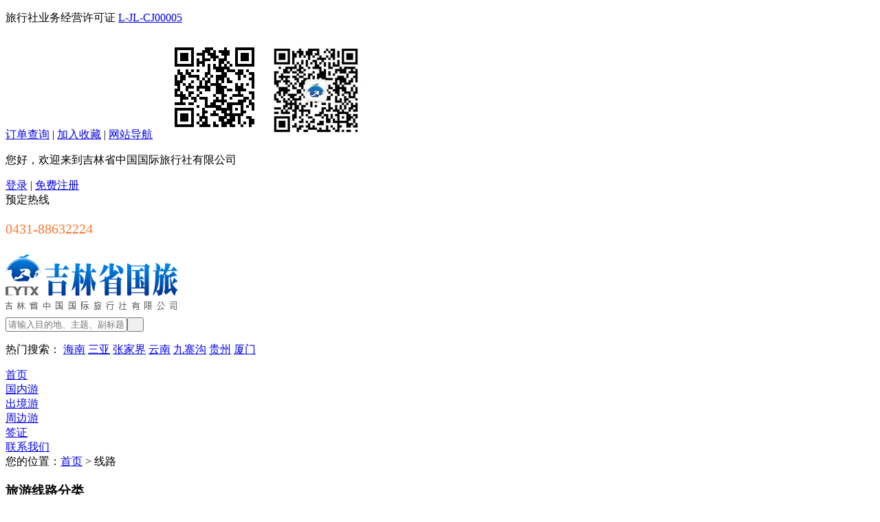

--- FILE ---
content_type: text/html; charset=GBK
request_url: http://www.cclyy.com/line
body_size: 6873
content:
<!DOCTYPE html PUBLIC "-//W3C//DTD XHTML 1.0 Transitional//EN" "http://www.w3.org/TR/xhtml1/DTD/xhtml1-transitional.dtd">
<html xmlns="http://www.w3.org/1999/xhtml">
<head>
<meta http-equiv="Content-Type" content="text/html; charset=gbk" />
<title>长春_吉林省中国国际旅行社有限公司</title>
<link rel="shortcut icon" href="http://x1.cncnimg.cn/p11193/favicon.ico">
<meta name="description" content="吉林省中国国际旅行社有限公司旅游线路频道提供长春出发线路预订" />
<meta name="baidu-site-verification" content="kvVf2BTene" />    <link href="http://xnxw.cncnimg.cn/css/front/base.css" rel="stylesheet" type="text/css" />
    <link href="http://xnxw.cncnimg.cn/css/front/templet0/home1.css?v=0723" rel="stylesheet" type="text/css" />
<link rel="stylesheet" type="text/css" href="http://xnxw.cncnimg.cn/css/front/templet4/body_top.css"/>
<link href="http://xnxw.cncnimg.cn/css/front/templet4/home60_color1.css?v=0723" rel="stylesheet" type="text/css" />
<script src="http://xnxw.cncnimg.cn/js/jquery1.10.2.min.js"></script>
<script src="http://xnxw.cncnimg.cn/js/Web_PY.js"></script>
<script src="http://xnxw.cncnimg.cn/js/jquery.movingboxes.js"></script>
<script src="http://xnxw.cncnimg.cn/js/front/base.js"></script>


</head>

<body>
<div class="Narrow">
    <div class="top_mod">
        <div class="z">
            <div class="r">
            <p>旅行社业务经营许可证 <a href="/about" target="_blank">L-JL-CJ00005</a></p>                                <a href="/member/guester" rel="nofollow">订单查询</a> |
                                                <a href="javascript:;" onClick="addBookMark()" rel="nofollow">加入收藏</a> |
                <a href="/sitemap">网站导航</a>
                                    &nbsp;&nbsp;
                                                <a class="mobile"><img src="http://x1.cncnimg.cn/p11193/11193_code.jpg" alt="手机版二维码" /></a>
                                                <a class="weixin"><img src="http://x1.cncnimg.cn/p11193/11193_qrcode.png" alt="微信二维码" /></a>
                            </div>
            <div class="l">
                <p>您好，欢迎来到吉林省中国国际旅行社有限公司  </p>  <a href="/member/login" rel="nofollow">登录</a> | <a href="/member/register" rel="nofollow">免费注册</a>            </div>
        </div>
    </div>
    <div class="top_logo">
                <div class="tel">
                            预定热线
                                <p style="color:#f73 !important; font-size:20px !important;">0431-88632224</p>
                                    </div>
        
        <div class="l"><a href="/"><img src="/static/uploads/p11193/489/7ff6.png" title="吉林省中国国际旅行社有限公司" /></a></div>
        <div class="s">
            <form action="/search" target="_self" method="get">
                <input type="text" name="key" class="text" placeholder="请输入目的地、主题、副标题或关键词" /><input type="submit" value="  " class="but" />
            </form>
                        <p>热门搜索：
                                <a href="/search/%BA%A3%C4%CF">海南</a>
                                <a href="/search/%C8%FD%D1%C7">三亚</a>
                                <a href="/search/%D5%C5%BC%D2%BD%E7">张家界</a>
                                <a href="/search/%D4%C6%C4%CF">云南</a>
                                <a href="/search/%BE%C5%D5%AF%B9%B5">九寨沟</a>
                                <a href="/search/%B9%F3%D6%DD">贵州</a>
                                <a href="/search/%CF%C3%C3%C5">厦门</a>
                            </p>
                    </div>
    </div>
    <div class="top_menu">
                <script>
        $('.menu_all_li li').mouseover(function(){
            if($('dl',this).length!=0)
                $(this).addClass('xz');
        }).mouseout(function(){
            $(this).removeClass('xz')
        })
        </script>
        <div class="menu">
                        <a href="/"><div><i></i></div><span>首页<i></i></span></a>
                            <a href="/guonei"><div><i></i></div><span>国内游<i></i></span></a>
                            <a href="/chujing"><div><i></i></div><span>出境游<i></i></span></a>
                            <a href="/zhoubian"><div><i></i></div><span>周边游<i></i></span></a>
                            <a href="/qianzheng"><div><i></i></div><span>签证<i></i></span></a>
                            <a href="/about"><div><i></i></div><span>联系我们<i></i></span></a>
                            </div>
    </div>

    <div class="lv_hr"><div></div></div>
</div>
<script src="http://xnxw.cncnimg.cn/js/line.js?2019" type="text/javascript"></script><body>
<div class="main fn-clear">
        <div class="now_site">您的位置：<a href="/">首页</a> &gt; 线路</div>

            <div class="side_l">
                                            <div class="txt_box">
                    <div class="tit"><i class="i1"></i>
                        <h3>旅游线路分类</h3>
                    </div>
                    <div class="txt">
                                                                        <strong><a href="/line/106605">特价机票</a></strong>
            <span>
                        </span>
                                                                                                                                                <strong><a href="/line/105849">国内游</a></strong>
            <span>
                                                <a href="/line/107643">北京</a>                                                <a href="/line/98029">华东五市</a>                                                <a href="/line/108102">厦门</a>                                                <a href="/line/107641">山西</a>                                                <a href="/line/107626">山东</a>                                                <a href="/line/108080">湖北</a>                                                <a href="/line/98030">湖南</a>                                                <a href="/line/107624">云南</a>                                                <a href="/line/98032">四川</a>                                                <a href="/line/108097">重庆</a>                                                <a href="/line/103645">贵州</a>                                                <a href="/line/107625">陕西</a>                                                <a href="/line/108101">安徽</a>                                                <a href="/line/107640">江西</a>                                                <a href="/line/106625">广西</a>                                                <a href="/line/98099">海南</a>                                                <a href="/line/108104">河南</a>                                                <a href="/line/107628">广东</a>                                                <a href="/line/107642">西藏</a>                                                <a href="/line/107639">新疆</a>                                                <a href="/line/107629">西北青甘</a>                                                <a href="/line/108325">恩施</a>                                                </span>
                                                                                                <strong><a href="/line/98005">出境游</a></strong>
            <span>
                                                <a href="/line/98020">海岛游</a>                                                <a href="/line/98026">港澳</a>                                                <a href="/line/98019">东南亚</a>                                                <a href="/line/105856">俄罗斯+海参崴</a>                                                <a href="/line/98089">欧洲</a>                                                <a href="/line/98025">中东非</a>                                                <a href="/line/98023">澳洲</a>                                                <a href="/line/105845">英国+美国</a>                                                </span>
                                                                                                <strong><a href="/line/98017">周边游</a></strong>
            <span>
                                                <a href="/line/107691">吉林省</a>                                                <a href="/line/107621">黑龙江省</a>                                                <a href="/line/107613">辽宁省</a>                                                <a href="/line/105115">北戴河</a>                                                <a href="/line/98334">草原</a>                                                </span>
                                                                                                                                                                                                                                                                    </div>
                </div>
                                                                
                <div class="tel200 mt10">
        	<i></i>客服电话
                    	     <span>0431-88632224</span>
                    </div>
                
            </div>
            <div class="list_con" id="list_con">
                                <div class="recommend790">
                    <h3>推荐</h3>
                    <div class="txt">
                        <ul>
                                                        <li>
                                <div class="pic">                                    <a href="/line/370495.htm" target="_blank" title="成都九寨纯玩儿双飞6日游熊猫乐园/都江堰/三星堆-松潘古城"><img src="http://x1.cncnimg.cn/p11193/489/5366.jpg!m" width="240" height="160" alt="成都九寨纯玩儿双飞6日游熊猫乐园/都江堰/三星堆-松潘古城"></a>
                                </div>
                                <p><a target="_blank" href="/line/370495.htm">[跟团游]成都九寨纯玩儿双飞6日游熊猫乐园/都江堰/三星堆-松潘古城</a></p>
                                <span><em>￥<b>3980</b></em>起</span>
                                <div class="btn"><a href="/line/370495.htm" target="_blank"></a></div>
                            </li>
                                                        <li>
                                <div class="pic">                                    <a href="/line/371923.htm" target="_blank" title="包机超享欧洲 荷比卢德法瑞6国10天拒签全额退款"><img src="http://x1.cncnimg.cn/p11193/456/68b3.jpg!m" width="240" height="160" alt="包机超享欧洲 荷比卢德法瑞6国10天拒签全额退款"></a>
                                </div>
                                <p><a target="_blank" href="/line/371923.htm">[跟团游]包机超享欧洲 荷比卢德法瑞6国10天拒签全额退款</a></p>
                                <span><em>￥<b>0</b></em>起</span>
                                <div class="btn"><a href="/line/371923.htm" target="_blank"></a></div>
                            </li>
                                                        <li>
                                <div class="pic">                                    <a href="/line/371935.htm" target="_blank" title="包机欧洲8国17天奥捷荷比德法意瑞 卢浮宫威尼斯琉森湖"><img src="http://x1.cncnimg.cn/p11193/456/a44b.jpg!m" width="240" height="160" alt="包机欧洲8国17天奥捷荷比德法意瑞 卢浮宫威尼斯琉森湖"></a>
                                </div>
                                <p><a target="_blank" href="/line/371935.htm">[跟团游]包机欧洲8国17天奥捷荷比德法意瑞 卢浮宫威尼斯琉森湖</a></p>
                                <span><em>￥<b>0</b></em>起</span>
                                <div class="btn"><a href="/line/371935.htm" target="_blank"></a></div>
                            </li>
                                                    </ul>
                    </div>
                </div>
                                                                                                                                                <div class="list790" htmlfor="105849" id="105849">
                    <h3><span class="more"><a href="/line/105849">更多>></a></span>国内游</h3>
                    <div class="tag_top">
                        <div class="js_tab_fn" htmlfor="105849">
                            <span class="on"><a href="###">所有线路</a></span>
                                                                                                                                                                        <span><a href="###" data-lineid="107643">北京</a></span>
                                                                                                                                            <span><a href="###" data-lineid="98029">华东五市</a></span>
                                                                                                                                            <span><a href="###" data-lineid="108102">厦门</a></span>
                                                                                                                                            <span><a href="###" data-lineid="107641">山西</a></span>
                                                                                                                                            <span><a href="###" data-lineid="107626">山东</a></span>
                                                                                                                                            <span><a href="###" data-lineid="108080">湖北</a></span>
                                                                                                                                            <span><a href="###" data-lineid="98030">湖南</a></span>
                                                                                                                                            <span><a href="###" data-lineid="107624">云南</a></span>
                                                                                                                                            <span><a href="###" data-lineid="98032">四川</a></span>
                                                                                                                                            <span><a href="###" data-lineid="108097">重庆</a></span>
                                                                                                                                            <span><a href="###" data-lineid="103645">贵州</a></span>
                                                                                                                                                                                                                                                                                                                                                                                                                                                                                                                                                                                                                                                                                                                                                                                                                                                                                                                                                                                                                                                                        </div>
                    </div>
                    <div class="tag_con js_tab_cont">
                        <div class="showed list">
                                            <div class="tu_wen">
    <ul>
                <li >
            <div class="pic"><a href="/line/373548.htm" target="_blank" title="亚特总动员 三亚6日5晚 蜈支洲岛丨打卡太阳湾网红公路玻璃海"><img src="http://x1.cncnimg.cn/p11193/505/c6ed.jpg!s" border="0" alt="亚特总动员 三亚6日5晚 蜈支洲岛丨打卡太阳湾网红公路玻璃海" width="75" height="50"></a></div>
            <div class="type">
                [跟团游]<a href="/line/373548.htm" target="_blank">亚特总动员 三亚6日5晚 蜈支洲岛丨打卡太阳湾网红公路玻璃海</a>                <p>
                    <span>出发城市：长春</span>
                    <span>行程天数：6天</span>
                    <span>交通方式：</span>
                                                                    <span>出发日期：12/26、12/27...&nbsp;<a href="/line/373548.htm">更多</a></span>
                                                            </p>
            </div>
            <div class="price">
                                <em><b>￥</b>5180</em>起
                            </div>
        </li>
                <li >
            <div class="pic"><a href="/line/373862.htm" target="_blank" title="飞象温德姆/ 西双版纳直飞 6 日游 12 人精致纯玩小团"><img src="http://x1.cncnimg.cn/p11193/506/2b88.jpg!s" border="0" alt="飞象温德姆/ 西双版纳直飞 6 日游 12 人精致纯玩小团" width="75" height="50"></a></div>
            <div class="type">
                [跟团游]<a href="/line/373862.htm" target="_blank">飞象温德姆/ 西双版纳直飞 6 日游 12 人精致纯玩小团</a>                <p>
                    <span>出发城市：长春</span>
                    <span>行程天数：6天</span>
                    <span>交通方式：飞机去飞机回</span>
                                                                    <span>出发日期：12/21、12/22...&nbsp;<a href="/line/373862.htm">更多</a></span>
                                                            </p>
            </div>
            <div class="price">
                                <em><b>￥</b>5180</em>起
                            </div>
        </li>
                <li >
            <div class="pic"><a href="/line/373399.htm" target="_blank" title="巴渝重庆双飞6日  纯玩无购物无必消"><img src="http://x1.cncnimg.cn/p11193/505/5cb2.jpg!s" border="0" alt="巴渝重庆双飞6日  纯玩无购物无必消" width="75" height="50"></a></div>
            <div class="type">
                [跟团游]<a href="/line/373399.htm" target="_blank">巴渝重庆双飞6日  纯玩无购物无必消<em>纯玩无购物</em></a>                <p>
                    <span>出发城市：长春</span>
                    <span>行程天数：6天</span>
                    <span>交通方式：飞机去飞机回</span>
                                                                    <span>出发日期：12/07、12/09...&nbsp;<a href="/line/373399.htm">更多</a></span>
                                                            </p>
            </div>
            <div class="price">
                                <em><b>￥</b>2999</em>起
                            </div>
        </li>
                <li >
            <div class="pic"><a href="/line/373971.htm" target="_blank" title="完美张家界 双飞6日 30人左右 精致包团"><img src="http://x1.cncnimg.cn/p11193/508/6587.jpg!s" border="0" alt="完美张家界 双飞6日 30人左右 精致包团" width="75" height="50"></a></div>
            <div class="type">
                [跟团游]<a href="/line/373971.htm" target="_blank">完美张家界 双飞6日 30人左右 精致包团</a>                <p>
                    <span>出发城市：长春</span>
                    <span>行程天数：6天</span>
                    <span>交通方式：飞机去飞机回</span>
                                                                    <span>出发日期：12/07、12/08...&nbsp;<a href="/line/373971.htm">更多</a></span>
                                                            </p>
            </div>
            <div class="price">
                                <em><b>￥</b>2499</em>起
                            </div>
        </li>
                <li >
            <div class="pic"><a href="/line/373402.htm" target="_blank" title="邂逅恩施双飞6日 乐途系列：经典之选，畅游恩施！！！"><img src="http://x1.cncnimg.cn/p11193/505/0e45.jpg!s" border="0" alt="邂逅恩施双飞6日 乐途系列：经典之选，畅游恩施！！！" width="75" height="50"></a></div>
            <div class="type">
                [跟团游]<a href="/line/373402.htm" target="_blank">邂逅恩施双飞6日 乐途系列：经典之选，畅游恩施！！！</a>                <p>
                    <span>出发城市：长春</span>
                    <span>行程天数：6天</span>
                    <span>交通方式：飞机去飞机回</span>
                                                                    <span>出发日期：12/08、12/09...&nbsp;<a href="/line/373402.htm">更多</a></span>
                                                            </p>
            </div>
            <div class="price">
                                <em><b>￥</b>2799</em>起
                            </div>
        </li>
                <li >
            <div class="pic"><a href="/line/372020.htm" target="_blank" title="玩美天府成都C版全景双飞8日/熊猫乐园、九寨沟"><img src="http://xnxw.cncnimg.cn/images/front/nopic_s.jpg" border="0" alt="玩美天府成都C版全景双飞8日/熊猫乐园、九寨沟" width="75" height="50"></a></div>
            <div class="type">
                [跟团游]<a href="/line/372020.htm" target="_blank">玩美天府成都C版全景双飞8日/熊猫乐园、九寨沟<em>双飞8日游</em></a>                <p>
                    <span>出发城市：长春</span>
                    <span>行程天数：8天</span>
                    <span>交通方式：飞机去飞机回</span>
                                                                    <span>出发日期：12/06、12/08...&nbsp;<a href="/line/372020.htm">更多</a></span>
                                                            </p>
            </div>
            <div class="price">
                                <em><b>￥</b>4380</em>起
                            </div>
        </li>
                <li >
            <div class="pic"><a href="/line/374093.htm" target="_blank" title="陌上花开云南8天纯玩之旅 经典纯玩爆款"><img src="http://x1.cncnimg.cn/p11193/510/02bb.jpg!s" border="0" alt="陌上花开云南8天纯玩之旅 经典纯玩爆款" width="75" height="50"></a></div>
            <div class="type">
                [跟团游]<a href="/line/374093.htm" target="_blank">陌上花开云南8天纯玩之旅 经典纯玩爆款</a>                <p>
                    <span>出发城市：长春</span>
                    <span>行程天数：8天</span>
                    <span>交通方式：飞机去飞机回</span>
                                                                    <span>出发日期：12/07、12/10...&nbsp;<a href="/line/374093.htm">更多</a></span>
                                                            </p>
            </div>
            <div class="price">
                                <em><b>￥</b>3980</em>起
                            </div>
        </li>
                <li class="noborder">
            <div class="pic"><a href="/line/373403.htm" target="_blank" title="醉美恩施双飞6日  网红重庆"><img src="http://x1.cncnimg.cn/p11193/505/9cf1.jpg!s" border="0" alt="醉美恩施双飞6日  网红重庆" width="75" height="50"></a></div>
            <div class="type">
                [跟团游]<a href="/line/373403.htm" target="_blank">醉美恩施双飞6日  网红重庆</a>                <p>
                    <span>出发城市：长春</span>
                    <span>行程天数：6天</span>
                    <span>交通方式：飞机去飞机回</span>
                                                                    <span>出发日期：12/07、12/08...&nbsp;<a href="/line/373403.htm">更多</a></span>
                                                            </p>
            </div>
            <div class="price">
                                <em><b>￥</b>4280</em>起
                            </div>
        </li>
            </ul>
</div>
                                </div>
                                                                        <div class="list">
                        
                        </div>
                                                <div class="list">
                        
                        </div>
                                                <div class="list">
                        
                        </div>
                                                <div class="list">
                        
                        </div>
                                                <div class="list">
                        
                        </div>
                                                <div class="list">
                        
                        </div>
                                                <div class="list">
                        
                        </div>
                                                <div class="list">
                        
                        </div>
                                                <div class="list">
                        
                        </div>
                                                <div class="list">
                        
                        </div>
                                                <div class="list">
                        
                        </div>
                                                <div class="list">
                        
                        </div>
                                                <div class="list">
                        
                        </div>
                                                <div class="list">
                        
                        </div>
                                                <div class="list">
                        
                        </div>
                                                <div class="list">
                        
                        </div>
                                                <div class="list">
                        
                        </div>
                                                <div class="list">
                        
                        </div>
                                                <div class="list">
                        
                        </div>
                                                <div class="list">
                        
                        </div>
                                                <div class="list">
                        
                        </div>
                                                <div class="list">
                        
                        </div>
                                                                    </div>

                </div>
                                                                <div class="list790" htmlfor="98005" id="98005">
                    <h3><span class="more"><a href="/line/98005">更多>></a></span>出境游</h3>
                    <div class="tag_top">
                        <div class="js_tab_fn" htmlfor="98005">
                            <span class="on"><a href="###">所有线路</a></span>
                                                                                                                                                                        <span><a href="###" data-lineid="98020">海岛游</a></span>
                                                                                                                                            <span><a href="###" data-lineid="98026">港澳</a></span>
                                                                                                                                            <span><a href="###" data-lineid="98019">东南亚</a></span>
                                                                                                                                            <span><a href="###" data-lineid="105856">俄罗斯+海参崴</a></span>
                                                                                                                                            <span><a href="###" data-lineid="98089">欧洲</a></span>
                                                                                                                                            <span><a href="###" data-lineid="98025">中东非</a></span>
                                                                                                                                            <span><a href="###" data-lineid="98023">澳洲</a></span>
                                                                                                                                            <span><a href="###" data-lineid="105845">英国+美国</a></span>
                                                                                                            </div>
                    </div>
                    <div class="tag_con js_tab_cont">
                        <div class="showed list">
                                            <div class="tu_wen">
    <ul>
                <li >
            <div class="pic"><a href="/line/371923.htm" target="_blank" title="包机超享欧洲 荷比卢德法瑞6国10天拒签全额退款"><img src="http://x1.cncnimg.cn/p11193/456/68b3.jpg!s" border="0" alt="包机超享欧洲 荷比卢德法瑞6国10天拒签全额退款" width="75" height="50"></a></div>
            <div class="type">
                [跟团游]<a href="/line/371923.htm" target="_blank">包机超享欧洲 荷比卢德法瑞6国10天拒签全额退款<em>包机直飞 拒签0损</em></a><i class="i1">推荐</i>                <p>
                    <span>出发城市：长春</span>
                    <span>行程天数：10天</span>
                    <span>交通方式：飞机去飞机回</span>
                                                                                </p>
            </div>
            <div class="price">
                                <em><b style="font-size: 13px">电询</b></em>
                            </div>
        </li>
                <li >
            <div class="pic"><a href="/line/371935.htm" target="_blank" title="包机欧洲8国17天奥捷荷比德法意瑞 卢浮宫威尼斯琉森湖"><img src="http://x1.cncnimg.cn/p11193/456/a44b.jpg!s" border="0" alt="包机欧洲8国17天奥捷荷比德法意瑞 卢浮宫威尼斯琉森湖" width="75" height="50"></a></div>
            <div class="type">
                [跟团游]<a href="/line/371935.htm" target="_blank">包机欧洲8国17天奥捷荷比德法意瑞 卢浮宫威尼斯琉森湖<em>一价全含 包机直飞 拒签0损</em></a><i class="i1">推荐</i>                <p>
                    <span>出发城市：长春</span>
                    <span>行程天数：17天</span>
                    <span>交通方式：飞机去飞机回</span>
                                                                                </p>
            </div>
            <div class="price">
                                <em><b style="font-size: 13px">电询</b></em>
                            </div>
        </li>
                <li >
            <div class="pic"><a href="/line/372119.htm" target="_blank" title="韩国自由行/机票+签证/双飞8日"><img src="http://x1.cncnimg.cn/p11193/504/6501.jpg!s" border="0" alt="韩国自由行/机票+签证/双飞8日" width="75" height="50"></a></div>
            <div class="type">
                [自由行]<a href="/line/372119.htm" target="_blank">韩国自由行/机票+签证/双飞8日</a>                <p>
                    <span>出发城市：长春</span>
                    <span>行程天数：8天</span>
                    <span>交通方式：飞机去飞机回</span>
                                                                    <span>出发日期：12/08、12/10...&nbsp;<a href="/line/372119.htm">更多</a></span>
                                                            </p>
            </div>
            <div class="price">
                                <em><b>￥</b>2980</em>起
                            </div>
        </li>
                <li >
            <div class="pic"><a href="/line/374261.htm" target="_blank" title="德法意瑞四国12日游"><img src="http://x1.cncnimg.cn/p11193/510/6870.jpg!s" border="0" alt="德法意瑞四国12日游" width="75" height="50"></a></div>
            <div class="type">
                [跟团游]<a href="/line/374261.htm" target="_blank">德法意瑞四国12日游</a>                <p>
                    <span>出发城市：长春</span>
                    <span>行程天数：12天</span>
                    <span>交通方式：</span>
                                                                    <span>出发日期：01/01、01/08...&nbsp;<a href="/line/374261.htm">更多</a></span>
                                                            </p>
            </div>
            <div class="price">
                                <em><b>￥</b>18600</em>起
                            </div>
        </li>
                <li >
            <div class="pic"><a href="/line/373538.htm" target="_blank" title="纯玩阿联酋迪拜长春双飞往返5晚7日跟团游-奢享阿联酋"><img src="http://x1.cncnimg.cn/p11193/505/d702.jpg!s" border="0" alt="纯玩阿联酋迪拜长春双飞往返5晚7日跟团游-奢享阿联酋" width="75" height="50"></a></div>
            <div class="type">
                [跟团游]<a href="/line/373538.htm" target="_blank">纯玩阿联酋迪拜长春双飞往返5晚7日跟团游-奢享阿联酋<em>一价全含</em></a>                <p>
                    <span>出发城市：长春</span>
                    <span>行程天数：7天</span>
                    <span>交通方式：飞机去飞机回</span>
                                                                    <span>出发日期：12/05、12/12...&nbsp;<a href="/line/373538.htm">更多</a></span>
                                                            </p>
            </div>
            <div class="price">
                                <em><b>￥</b>5999</em>起
                            </div>
        </li>
                <li >
            <div class="pic"><a href="/line/373990.htm" target="_blank" title="芽庄 4钻纯享珍珠 12人小包团 0购物自费"><img src="http://x1.cncnimg.cn/p11193/508/af0c.jpg!s" border="0" alt="芽庄 4钻纯享珍珠 12人小包团 0购物自费" width="75" height="50"></a></div>
            <div class="type">
                [跟团游]<a href="/line/373990.htm" target="_blank">芽庄 4钻纯享珍珠 12人小包团 0购物自费</a>                <p>
                    <span>出发城市：长春</span>
                    <span>行程天数：7天</span>
                    <span>交通方式：飞机去飞机回</span>
                                                                    <span>出发日期：12/09、12/16...&nbsp;<a href="/line/373990.htm">更多</a></span>
                                                            </p>
            </div>
            <div class="price">
                                <em><b>￥</b>5980</em>起
                            </div>
        </li>
                <li class="noborder">
            <div class="pic"><a href="/line/373625.htm" target="_blank" title="纯享珍珠 越南芽庄 7天6晚 仙境湾 珍珠岛"><img src="http://x1.cncnimg.cn/p11193/505/7a78.jpg!s" border="0" alt="纯享珍珠 越南芽庄 7天6晚 仙境湾 珍珠岛" width="75" height="50"></a></div>
            <div class="type">
                [跟团游]<a href="/line/373625.htm" target="_blank">纯享珍珠 越南芽庄 7天6晚 仙境湾 珍珠岛</a>                <p>
                    <span>出发城市：长春</span>
                    <span>行程天数：7天</span>
                    <span>交通方式：飞机去飞机回</span>
                                                                    <span>出发日期：12/09、12/16...&nbsp;<a href="/line/373625.htm">更多</a></span>
                                                            </p>
            </div>
            <div class="price">
                                <em><b>￥</b>5480</em>起
                            </div>
        </li>
            </ul>
</div>
                                </div>
                                                                        <div class="list">
                        
                        </div>
                                                <div class="list">
                        
                        </div>
                                                <div class="list">
                        
                        </div>
                                                <div class="list">
                        
                        </div>
                                                <div class="list">
                        
                        </div>
                                                <div class="list">
                        
                        </div>
                                                <div class="list">
                        
                        </div>
                                                <div class="list">
                        
                        </div>
                                                                    </div>

                </div>
                                                                                                                                                                                                                                            </div>
        </div>
        <div id="showPrompt">
    <div class="msg_mask"></div>
    <div class="msg_cont">
        <p>消息</p>
        <input type="button" value="确定">
    </div>
</div>


    

<div class="foot_li">
    </div>

<div class="foot_rz">
          <div class="xukezheng"><a href="/about"><i style="-webkit-transform:scale(0.8); font-family: Arial;">L-JL-CJ00005</i></a></div>
        <a href="http://www.cclyy.com/" target="_blank"><img src="/static/uploads/p11193/399/fa3b.jpg" height="50"></a>
    <a href="http://www.cclyy.com/" target="_blank"><img src="/static/uploads/p11193/399/1445.jpg" height="50"></a>
    <a href="http://www.cclyy.com/" target="_blank"><img src="/static/uploads/p11193/399/e901.jpg" height="50"></a>
    <a href="http://www.cclyy.com/" target="_blank"><img src="/static/uploads/p11193/399/a16e.jpg" height="50"></a>
    <a href="http://www.cclyy.com/" target="_blank"><img src="/static/uploads/p11193/399/a1b1.jpg" height="50"></a>
</div>

<div class="foot_txt">
    <div class="ali">
            <a href="/about/56449">关于我们</a>
            <a href="/about/57110">门店介绍</a>
            <a href="/sitemap">网站地图</a>
        <a href="/link">友情链接</a>
            <a href="/help">帮助中心</a>
            <a href="/cp/login" rel="nofollow">管理</a>
    </div>
    <p>Copyright&copy;2025 <a href="/" target="_blank">吉林省中国国际旅行社有限公司</a>   <a href="http://beian.miit.gov.cn/" target="_blank" rel="nofollow">吉ICP备20003846号</a></p>

        <p>
        AM08：30-PM17：00<br/>地址：吉林省长春市经济开发区 仙台大街1468号彩晶大厦恒曜旅游集团一楼  <br/>经营范围：国际旅游客人接待；为自费因私出国旅游代办申报手续并提供有关咨询服务；百货购销；代办、代订国际、国内机票、代售国际铁路车票；组织、接待商务会议；出境旅游业务；入境旅游业务；边境旅游业务；境内旅游业务（依法须经批准的项目，经相关部门批准后方可开展经营活动）  法定代表人：刘影<br/>旅游投诉电话12345
    </p>
    
    
    </div>

<div class="foot_70px"></div>

<div class="f-fixedbox" id="bottom_box_ws">
    <div class="f-hover f-scrolltop">返回顶部</div>
</div>


<script type="text/javascript">
    $(function(){
        $(window).scroll(function(){
        var top=$(window).scrollTop();
        if(top>0){
            $('.f-scrolltop').show();
        }else{
            $('.f-scrolltop').hide();
        }
        });
        $('.f-scrolltop').click(function(event) {
           $('body,html').animate({scrollTop:0}, 200);

        });
        $('#bottom_box').click(function(){
            $("html,body").animate({scrollTop:0},400);
        });
    });

var qcSetIndex;

    if(document.getElementById('zzsc')){
        var lunbo = function (){
            $('#zzsc').movingBoxes({
                startPanel   : 1,       // 从第一个li开始
                reducedSize  : 1,      // 缩小到原图50%的尺寸
                wrap         : true,   // 无缝循环
                buildNav     : true,    // 显示指示器效果
                navFormatter : function(){ return "&#9679;"; } // 指示器格式，为空即会显示123
            });
            var j=$("#zzsc li").length;
            if(j==1||j==0){

            }
            else{
                var widbody=$(window).width();
                $('a.mb-scrollButtons').css('width',(widbody-1200)/2).html('<div><\/div>')

                $('a.mb-scrollButtons,.mb-controls a').click(function(){
                    clearTimeout(qcSetIndex);
                    qcSetIndex=setTimeout(function(){timeLun()},6000)
                })
                qcSetIndex=setTimeout(function(){timeLun()},6000)
            }
        }

        lunbo();
    }

    function timeLun(){
        clearTimeout(qcSetIndex);
        $('a.mb-scrollButtons.mb-right').click();
        qcSetIndex=setTimeout(function(){timeLun()},6000)
    }

$('.ota_menu a').hover(function(){
    var _this = $(this);
    var index = $(this).index();
    $(this).addClass('xz').siblings('a').removeClass('xz');

    var eleCont = $(this).parents('.tit').siblings('.list');
    eleCont.children('.tab_cont').children('ul').eq(index).addClass('showed').siblings('ul').removeClass('showed');

    var state = $(this).attr('data-state');
    var id    = $(this).attr('data-id');
    var item  = $(this).attr('data-item');
    if (id == '') {
        alert("非法操作，数据不正确");
        return;
    }
    if (item == '') {
        alert("非法操作，数据不正确");
        return;
    }

    if(index  == 0) {
        return;
    }
    if (state != 'ajaxed') {
        _this.attr('data-state', 'ajaxed');
        $.ajax({
            url: '/welcome/get_product_info',
            type: 'POST',
            dataType: 'JSON',
            data: {'id': id,'item': item},
            success: function(data) {
//                console.log(data);
                if(data.status == 1){
                    alert("非法操作，数据不正确");
                    console.log("非法操作，数据不正确");
                    return;
                }else{
                    eleCont.children('.tab_cont').children('ul').eq(index).css('background', 'none').html(data);
                }

            }
        })
    }

})

//返回顶部
$backToTopFunWs = function() {
    var st = $(document).scrollTop(), winh = $(window).height(),clientW = document.documentElement.clientWidth;
    if(st > 100){
        $("#bottom_box_ws").show();
    }
    else{
        $("#bottom_box_ws").hide();
    }
};
$(window).bind("scroll", $backToTopFunWs);
$(window).bind("resize", $backToTopFunWs);
$('#bottom_box_ws').click(function(){
    $("html,body").animate({scrollTop:0},400);
});
</script>
        
    <script>document.onselectstart=new Function("event.returnValue=false");</script>
    <style>
    div {
        -moz-user-select: none;
        -webkit-user-select: none;
        user-select: none;
    }
    </style>
    

   <script src="http://xnxw.cncnimg.cn/js/jquery.lazyload.js?v=20150513"></script>



        <script>
            var typeid = '5';
            // 一级列表页tab切换
            $('.js_tab_fn a').click(function() {
                var id = $(this).attr('data-lineid');
                var index = $(this).parent('span').index();
                var parents = $(this).parents('.tag_top').siblings('.js_tab_cont');
                if (index != 0 && parents.find('.list').eq(index).attr('data-ajax') != 'sended') {
                    $.ajax({
                        type: 'get',
                        url: '/line/getLineListByAjax/' + id+"?type="+typeid,
                        success: function (data) {
                            parents.find('.list').eq(index).html(data).attr('data-ajax', 'sended');
                        }
                    });
                }
                $(this).parent('span').addClass('on').siblings('span').removeClass('on');
                $(this).parents('.tag_top').siblings('.tag_con').children('.list').eq(index).addClass('showed').siblings('.list').removeClass('showed');
            });
        </script>
